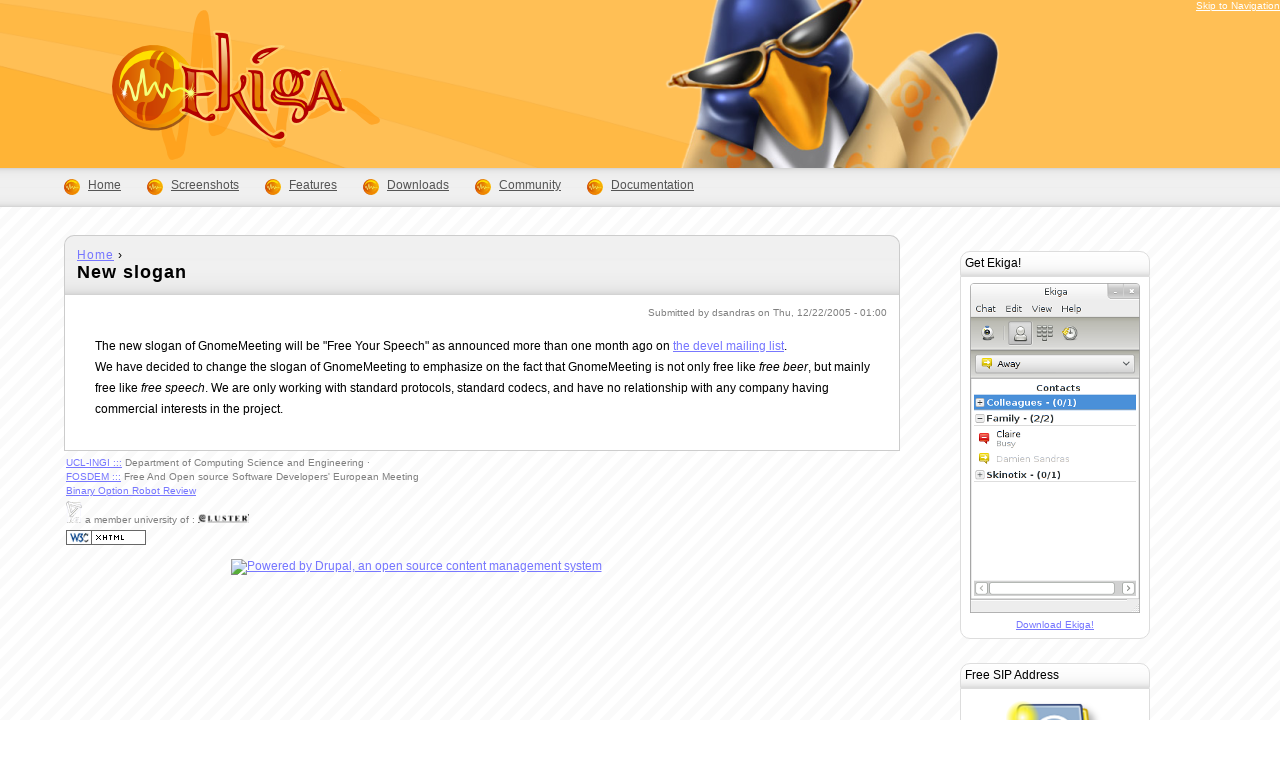

--- FILE ---
content_type: text/html
request_url: https://www.ekiga.org/news/2005-12-22/new-slogan.html
body_size: 3435
content:
<!DOCTYPE html PUBLIC "-//W3C//DTD XHTML 1.0 Strict//EN" "http://www.w3.org/TR/xhtml1/DTD/xhtml1-strict.dtd">
<html xmlns="http://www.w3.org/1999/xhtml" xml:lang="en" lang="en" dir="ltr">

<head>
<meta http-equiv="Content-Type" content="text/html; charset=utf-8" />
  <title>New slogan | Ekiga ~ Free Your Speech</title>
  <meta http-equiv="Content-Type" content="text/html; charset=utf-8" />
<link rel="alternate" type="application/rss+xml" title="Ekiga.org" href="http://ekiga.org/rss.xml" />
<link rel="alternate" type="application/rss+xml" title="Ekiga Mailing List (Help &amp; Support)" href="http://www.mail-archive.com/ekiga-list@gnome.org/maillist.xml" />
<link rel="alternate" type="application/rss+xml" title="Ekiga Mailing List (Development)" href="http://www.mail-archive.com/ekiga-devel-list@gnome.org/maillist.xml" />
<link rel="alternate" type="application/rss+xml" title="Ekiga Documentation Project - Recent changes" href="http://wiki.ekiga.org/index.php?title=Special:RecentChanges&amp;feed=atom" />
<link rel="shortcut icon" href="../../sites/all/themes/ekiga_net/images/favicon.ico" type="image/x-icon" />
  <link type="text/css" rel="stylesheet" media="all" href="../../sites/default/files/css/css_20faf5a4af779b2f79eb98143721beb6.css" />
<link type="text/css" rel="stylesheet" media="print" href="../../sites/default/files/css/css_da76781e0f144f4b2cfe70f353333905.css" />
<!--[if IE]>
<link type="text/css" rel="stylesheet" media="all" href="/sites/all/themes/zen/zen/ie.css?z" />
<![endif]-->
  <script type="text/javascript" src="../../sites/default/files/js/js_c3096e46193a658386e32f38122bd732.js"></script>
<script type="text/javascript">
<!--//--><![CDATA[//><!--
jQuery.extend(Drupal.settings, { "basePath": "/", "fancyLogin": { "screenFadeColor": "white", "screenFadeZIndex": "10", "loginBoxHeight": "auto", "loginBoxWidth": "175px", "loginBoxBackgroundColor": "white", "loginBoxTextColor": "black", "loginBoxBorderColor": "black", "loginBoxBorderWidth": "3px", "loginBoxBorderStyle": "solid", "loginPath": "user/login", "dimFadeSpeed": 500, "boxFadeSpeed": 1000, "hideObjects": 0, "requestDestination": "?destination=node/48" } });
//--><!]]>
</script>
</head>
<body class="not-front not-logged-in node-type-story one-sidebar sidebar-right page-news-2005-12-22-new-slogan section-news">

  <div id="page"><div id="page-inner">

    <a name="navigation-top" id="navigation-top"></a>
          <div id="skip-to-nav"><a href="new-slogan.html#navigation">Skip to Navigation</a></div>
    
    <div id="header"><div id="header-inner" class="clear-block">

              <div id="logo-title">

                      <div id="logo"><a href="../../index.html" title="Home" rel="home"><img src="../../sites/all/themes/ekiga_net/images/logo/complex_middle.png" alt="Home" id="logo-image" /></a></div>
          
          
          
        </div> <!-- /#logo-title -->
      
              <div id="header-blocks" class="region region-header">
          <div id="block-block-1" class="block block-block region-odd even region-count-1 count-2"><div class="block-inner">

  
  <div class="content">
    <p>&nbsp;</p>
  </div>

  
</div></div> <!-- /block-inner, /block -->
        </div> <!-- /#header-blocks -->
      
    </div></div> <!-- /#header-inner, /#header -->

    <div id="main"><div id="main-inner" class="clear-block with-navbar">

      <div id="content"><div id="content-inner">

        
        
                  <div id="content-header">
            <div class="breadcrumb"><a href="../../index.html">Home</a> › </div>                          <h1 class="title">New slogan</h1>
                                                          </div> <!-- /#content-header -->
        
        <div id="content-area">
          <div id="node-48" class="node node-type-story"><div class="node-inner">

  
  
  
      <div class="meta">
              <div class="submitted">
          Submitted by dsandras on Thu, 12/22/2005 - 01:00        </div>
      
          </div>
  
  <div class="content">
    <p>The new slogan of GnomeMeeting will be "Free Your Speech" as announced more than one month ago on <a href=http://mail.gnome.org/archives/gnomemeeting-devel-list/2005-November/msg00120.html>the devel mailing list</a>.<br />
We have decided to change the slogan of GnomeMeeting to emphasize on the fact that GnomeMeeting is not only free like <i>free beer</i>, but mainly free like <i>free speech</i>. We are only working with standard protocols, standard codecs, and have no relationship with any company having commercial interests in the project.</p>
  </div>

  
</div></div> <!-- /node-inner, /node -->
        </div>

        
        
      </div></div> <!-- /#content-inner, /#content -->

              <div id="navbar"><div id="navbar-inner" class="clear-block region region-navbar">

          <a name="navigation" id="navigation"></a>

          
                      <div id="primary" class="clear-block">
              <ul class="links"><li class="menu-119 first"><a href="../../index.html" title="Back to the Ekiga.org entry">Home</a></li>
<li class="menu-114"><a href="../../screenshots.html" title="Ekiga Softphone Screenshots">Screenshots</a></li>
<li class="menu-115"><a href="../../ekiga-softphone-features.html" title="Ekiga Softphone Features">Features</a></li>
<li class="menu-116"><a href="../../download-ekiga-binaries-or-source-code.html" title="Download Ekiga Binaries or Source Code">Downloads</a></li>
<li class="menu-117"><a href="../../community.html" title="Ekiga Community">Community</a></li>
<li class="menu-120 last"><a href="../../documentation.html" title="Ekiga documentation">Documentation</a></li>
</ul>            </div> <!-- /#primary -->
          
          
          
        </div></div> <!-- /#navbar-inner, /#navbar -->
      
      
              <div id="sidebar-right"><div id="sidebar-right-inner" class="region region-right">
          <div id="block-block-5" class="block block-block region-odd odd region-count-1 count-1"><div class="block-inner">

  
  <div class="content">
    <h6>Get Ekiga!</h6>
<div class="section">
<p><a href="http://ekiga.org/download-ekiga-binaries-or-source-code"><img src="../../sites/all/themes/ekiga_net/images/Roster3.png" width="170" height="330" alt="Download icon." /></a><br /><a href="http://ekiga.org/download-ekiga-binaries-or-source-code">Download Ekiga!</a></p>
</div>
<h6>Free SIP Address</h6>
<div class="section">
<p><a href="http://www.ekiga.net"><img src="../../sites/all/themes/ekiga_net/images/address-new2.png" width="120" height="106" alt="Get your own SIP Adress!" /></a><br /><a href="http://www.ekiga.net">Get your personal Free SIP address at ekiga.net.</a></p>
</div>
<h6>Donate</h6>
<div class="section">
<p><i>One time donation:</i></p>
<form action="https://www.paypal.com/cgi-bin/webscr" method="post">
<p>
<input type="hidden" name="cmd" value="_s-xclick" /><input type="hidden" name="hosted_button_id" value="2494136" /><input type="image" src="https://www.paypal.com/en_US/BE/i/btn/btn_donateCC_LG.gif" name="submit" alt="" /><img alt="" src="https://www.paypal.com/fr_FR/i/scr/pixel.gif" width="1" height="1" />
</p>
</form>
<p><i>Recurring Donation:</i></p>
<form action="https://www.paypal.com/cgi-bin/webscr" method="post">
<p>
<input type="hidden" name="cmd" value="_s-xclick" /><input type="hidden" name="hosted_button_id" value="2494074" /><input type="image" src="https://www.paypal.com/en_US/BE/i/btn/btn_subscribeCC_LG.gif" name="submit" alt="" /><img alt="" src="https://www.paypal.com/fr_FR/i/scr/pixel.gif" width="1" height="1" />
</p>
</form>
<p>Donate and help keeping this project alive.</p>
</div>
  </div>

  
</div></div> <!-- /block-inner, /block -->
        </div></div> <!-- /#sidebar-right-inner, /#sidebar-right -->
      
    </div></div> <!-- /#main-inner, /#main -->

          <div id="footer"><div id="footer-inner" class="region region-footer">

        
        <div id="block-block-3" class="block block-block region-odd odd region-count-1 count-3"><div class="block-inner">

  
  <div class="content">
    <p><a href="http://www.uclouvain.be/ingi.html">UCL-INGI :::</a> Department of Computing Science and Engineering &middot;<br />
<br />
<a href="http://www.fosdem.org/"> FOSDEM :::</a> Free And Open source Software Developers' European Meeting<br />
<br />
<a href="http://www.7binaryoptions.com/robot/">Binary Option Robot Review</a><br />
<br />
<a href="http://www.uclouvain.be/ingi.html"><img src="../../sites/all/themes/ekiga_net/images/ingi.png" alt="lustre logo" /></a> a member university of : <a href="http://www.cluster.org/"><img src="../../sites/all/themes/ekiga_net/images/luster.png" alt="logo2" /></a><br />
<br />
<a href="http://validator.w3.org/check?uri=referer"><img src="../../sites/all/themes/ekiga_net/images/valid_xhtml.png" alt="Valid XHTML 1.0 Strict" height="15" width="80" /></a></p>
  </div>

  
</div></div> <!-- /block-inner, /block -->
<div id="block-system-0" class="block block-system region-even even region-count-2 count-4"><div class="block-inner">

  
  <div class="content">
    <a href="http://drupal.org"><img src="https://www.ekiga.org/misc/powered-blue-80x15.png" alt="Powered by Drupal, an open source content management system" title="Powered by Drupal, an open source content management system" width="80" height="15" /></a>  </div>

  
</div></div> <!-- /block-inner, /block -->

      </div></div> <!-- /#footer-inner, /#footer -->
    
  </div></div> <!-- /#page-inner, /#page -->

  
  <div id="fancy_login_dim_screen"></div><div id="fancy_login_login_box"><div id="fancy_login_form_contents"><a href="new-slogan.html#" id="fancy_login_close_button">X</a><form id="user-login" method="post" accept-charset="UTF-8" action="https://www.ekiga.org/user/login"><div><div class="form-item" id="edit-name-wrapper">
 <label for="edit-name">Username: <span class="form-required" title="This field is required.">*</span></label>
 <input type="text" maxlength="60" name="name" id="edit-name" size="15" value="" tabindex="1" class="form-text required" />
</div>
<div class="form-item" id="edit-pass-wrapper">
 <label for="edit-pass">Password: <span class="form-required" title="This field is required.">*</span></label>
 <input type="password" name="pass" id="edit-pass"  maxlength="128"  size="15"  tabindex="2" class="form-text required" />
</div>
<input type="hidden" name="form_id" id="edit-user-login" value="user_login"  />
<input type="hidden" name="form_build_id" id="form-c922f511e56aa55bc66dfcfd52e07dd7" value="form-c922f511e56aa55bc66dfcfd52e07dd7"  />
<input type="submit" name="op" id="edit-submit" value="Log in"  tabindex="3" class="form-submit" />
</div></form><div class="item-list"><ul><li class="first last"><a href="../../user/password.html" title="Request new password via e-mail.">Request new password</a></li>
</ul></div></div><div id="fancy_login_ajax_loader"><img src="../../sites/all/modules/fancy_login/images/ajax-loader.gif" alt="Loading" /></div></div>
</body>
</html>


--- FILE ---
content_type: text/css
request_url: https://www.ekiga.org/sites/default/files/css/css_20faf5a4af779b2f79eb98143721beb6.css
body_size: 7256
content:

#aggregator .feed-source .feed-title{margin-top:0;}#aggregator .feed-source .feed-image img{margin-bottom:0.75em;}#aggregator .feed-source .feed-icon{float:right;display:block;}#aggregator .feed-item{margin-bottom:1.5em;}#aggregator .feed-item-title{margin-bottom:0;font-size:1.3em;}#aggregator .feed-item-meta,#aggregator .feed-item-body{margin-bottom:0.5em;}#aggregator .feed-item-categories{font-size:0.9em;}#aggregator td{vertical-align:bottom;}#aggregator td.categorize-item{white-space:nowrap;}#aggregator .categorize-item .news-item .body{margin-top:0;}#aggregator .categorize-item h3{margin-bottom:1em;margin-top:0;}

.node-unpublished{background-color:#fff4f4;}.preview .node{background-color:#ffffea;}#node-admin-filter ul{list-style-type:none;padding:0;margin:0;width:100%;}#node-admin-buttons{float:left;margin-left:0.5em;clear:right;}td.revision-current{background:#ffc;}.node-form .form-text{display:block;width:95%;}.node-form .container-inline .form-text{display:inline;width:auto;}.node-form .standard{clear:both;}.node-form textarea{display:block;width:95%;}.node-form .attachments fieldset{float:none;display:block;}.terms-inline{display:inline;}


fieldset{margin-bottom:1em;padding:.5em;}form{margin:0;padding:0;}hr{height:1px;border:1px solid gray;}img{border:0;}table{border-collapse:collapse;}th{text-align:left;padding-right:1em;border-bottom:3px solid #ccc;}.clear-block:after{content:".";display:block;height:0;clear:both;visibility:hidden;}.clear-block{display:inline-block;}/*_\*/
* html .clear-block{height:1%;}.clear-block{display:block;}/* End hide from IE-mac */



body.drag{cursor:move;}th.active img{display:inline;}tr.even,tr.odd{background-color:#eee;border-bottom:1px solid #ccc;padding:0.1em 0.6em;}tr.drag{background-color:#fffff0;}tr.drag-previous{background-color:#ffd;}td.active{background-color:#ddd;}td.checkbox,th.checkbox{text-align:center;}tbody{border-top:1px solid #ccc;}tbody th{border-bottom:1px solid #ccc;}thead th{text-align:left;padding-right:1em;border-bottom:3px solid #ccc;}.breadcrumb{padding-bottom:.5em}div.indentation{width:20px;height:1.7em;margin:-0.4em 0.2em -0.4em -0.4em;padding:0.42em 0 0.42em 0.6em;float:left;}div.tree-child{background:url(https://www.ekiga.org/misc/tree.png) no-repeat 11px center;}div.tree-child-last{background:url(https://www2.ekiga.org/misc/tree-bottom.png) no-repeat 11px center;}div.tree-child-horizontal{background:url(https://www2.ekiga.org/misc/tree.png) no-repeat -11px center;}.error{color:#e55;}div.error{border:1px solid #d77;}div.error,tr.error{background:#fcc;color:#200;padding:2px;}.warning{color:#e09010;}div.warning{border:1px solid #f0c020;}div.warning,tr.warning{background:#ffd;color:#220;padding:2px;}.ok{color:#008000;}div.ok{border:1px solid #00aa00;}div.ok,tr.ok{background:#dfd;color:#020;padding:2px;}.item-list .icon{color:#555;float:right;padding-left:0.25em;clear:right;}.item-list .title{font-weight:bold;}.item-list ul{margin:0 0 0.75em 0;padding:0;}.item-list ul li{margin:0 0 0.25em 1.5em;padding:0;list-style:disc;}ol.task-list li.active{font-weight:bold;}.form-item{margin-top:1em;margin-bottom:1em;}tr.odd .form-item,tr.even .form-item{margin-top:0;margin-bottom:0;white-space:nowrap;}tr.merge-down,tr.merge-down td,tr.merge-down th{border-bottom-width:0 !important;}tr.merge-up,tr.merge-up td,tr.merge-up th{border-top-width:0 !important;}.form-item input.error,.form-item textarea.error,.form-item select.error{border:2px solid red;}.form-item .description{font-size:0.85em;}.form-item label{display:block;font-weight:bold;}.form-item label.option{display:inline;font-weight:normal;}.form-checkboxes,.form-radios{margin:1em 0;}.form-checkboxes .form-item,.form-radios .form-item{margin-top:0.4em;margin-bottom:0.4em;}.marker,.form-required{color:#f00;}.more-link{text-align:right;}.more-help-link{font-size:0.85em;text-align:right;}.nowrap{white-space:nowrap;}.item-list .pager{clear:both;text-align:center;}.item-list .pager li{background-image:none;display:inline;list-style-type:none;padding:0.5em;}.pager-current{font-weight:bold;}.tips{margin-top:0;margin-bottom:0;padding-top:0;padding-bottom:0;font-size:0.9em;}dl.multiselect dd.b,dl.multiselect dd.b .form-item,dl.multiselect dd.b select{font-family:inherit;font-size:inherit;width:14em;}dl.multiselect dd.a,dl.multiselect dd.a .form-item{width:10em;}dl.multiselect dt,dl.multiselect dd{float:left;line-height:1.75em;padding:0;margin:0 1em 0 0;}dl.multiselect .form-item{height:1.75em;margin:0;}.container-inline div,.container-inline label{display:inline;}ul.primary{border-collapse:collapse;padding:0 0 0 1em;white-space:nowrap;list-style:none;margin:5px;height:auto;line-height:normal;border-bottom:1px solid #bbb;}ul.primary li{display:inline;}ul.primary li a{background-color:#ddd;border-color:#bbb;border-width:1px;border-style:solid solid none solid;height:auto;margin-right:0.5em;padding:0 1em;text-decoration:none;}ul.primary li.active a{background-color:#fff;border:1px solid #bbb;border-bottom:#fff 1px solid;}ul.primary li a:hover{background-color:#eee;border-color:#ccc;border-bottom-color:#eee;}ul.secondary{border-bottom:1px solid #bbb;padding:0.5em 1em;margin:5px;}ul.secondary li{display:inline;padding:0 1em;border-right:1px solid #ccc;}ul.secondary a{padding:0;text-decoration:none;}ul.secondary a.active{border-bottom:4px solid #999;}#autocomplete{position:absolute;border:1px solid;overflow:hidden;z-index:100;}#autocomplete ul{margin:0;padding:0;list-style:none;}#autocomplete li{background:#fff;color:#000;white-space:pre;cursor:default;}#autocomplete li.selected{background:#0072b9;color:#fff;}html.js input.form-autocomplete{background-image:url(https://www2.ekiga.org/misc/throbber.gif);background-repeat:no-repeat;background-position:100% 2px;}html.js input.throbbing{background-position:100% -18px;}html.js fieldset.collapsed{border-bottom-width:0;border-left-width:0;border-right-width:0;margin-bottom:0;height:1em;}html.js fieldset.collapsed *{display:none;}html.js fieldset.collapsed legend{display:block;}html.js fieldset.collapsible legend a{padding-left:15px;background:url(https://www2.ekiga.org/misc/menu-expanded.png) 5px 75% no-repeat;}html.js fieldset.collapsed legend a{background-image:url(https://www2.ekiga.org/misc/menu-collapsed.png);background-position:5px 50%;}* html.js fieldset.collapsed legend,* html.js fieldset.collapsed legend *,* html.js fieldset.collapsed table *{display:inline;}html.js fieldset.collapsible{position:relative;}html.js fieldset.collapsible legend a{display:block;}html.js fieldset.collapsible .fieldset-wrapper{overflow:auto;}.resizable-textarea{width:95%;}.resizable-textarea .grippie{height:9px;overflow:hidden;background:#eee url(https://www2.ekiga.org/misc/grippie.png) no-repeat center 2px;border:1px solid #ddd;border-top-width:0;cursor:s-resize;}html.js .resizable-textarea textarea{margin-bottom:0;width:100%;display:block;}.draggable a.tabledrag-handle{cursor:move;float:left;height:1.7em;margin:-0.4em 0 -0.4em -0.5em;padding:0.42em 1.5em 0.42em 0.5em;text-decoration:none;}a.tabledrag-handle:hover{text-decoration:none;}a.tabledrag-handle .handle{margin-top:4px;height:13px;width:13px;background:url(https://www2.ekiga.org/misc/draggable.png) no-repeat 0 0;}a.tabledrag-handle-hover .handle{background-position:0 -20px;}.joined + .grippie{height:5px;background-position:center 1px;margin-bottom:-2px;}.teaser-checkbox{padding-top:1px;}div.teaser-button-wrapper{float:right;padding-right:5%;margin:0;}.teaser-checkbox div.form-item{float:right;margin:0 5% 0 0;padding:0;}textarea.teaser{display:none;}html.js .no-js{display:none;}.progress{font-weight:bold;}.progress .bar{background:#fff url(https://www2.ekiga.org/misc/progress.gif);border:1px solid #00375a;height:1.5em;margin:0 0.2em;}.progress .filled{background:#0072b9;height:1em;border-bottom:0.5em solid #004a73;width:0%;}.progress .percentage{float:right;}.progress-disabled{float:left;}.ahah-progress{float:left;}.ahah-progress .throbber{width:15px;height:15px;margin:2px;background:transparent url(https://www2.ekiga.org/misc/throbber.gif) no-repeat 0px -18px;float:left;}tr .ahah-progress .throbber{margin:0 2px;}.ahah-progress-bar{width:16em;}#first-time strong{display:block;padding:1.5em 0 .5em;}tr.selected td{background:#ffc;}table.sticky-header{margin-top:0;background:#fff;}#clean-url.install{display:none;}html.js .js-hide{display:none;}#system-modules div.incompatible{font-weight:bold;}#system-themes-form div.incompatible{font-weight:bold;}span.password-strength{visibility:hidden;}input.password-field{margin-right:10px;}div.password-description{padding:0 2px;margin:4px 0 0 0;font-size:0.85em;max-width:500px;}div.password-description ul{margin-bottom:0;}.password-parent{margin:0 0 0 0;}input.password-confirm{margin-right:10px;}.confirm-parent{margin:5px 0 0 0;}span.password-confirm{visibility:hidden;}span.password-confirm span{font-weight:normal;}

ul.menu{list-style:none;border:none;text-align:left;}ul.menu li{margin:0 0 0 0.5em;}li.expanded{list-style-type:circle;list-style-image:url(https://www.ekiga.org/misc/menu-expanded.png);padding:0.2em 0.5em 0 0;margin:0;}li.collapsed{list-style-type:disc;list-style-image:url(https://www2.ekiga.org/misc/menu-collapsed.png);padding:0.2em 0.5em 0 0;margin:0;}li.leaf{list-style-type:square;list-style-image:url(https://www2.ekiga.org/misc/menu-leaf.png);padding:0.2em 0.5em 0 0;margin:0;}li a.active{color:#000;}td.menu-disabled{background:#ccc;}ul.links{margin:0;padding:0;}ul.links.inline{display:inline;}ul.links li{display:inline;list-style-type:none;padding:0 0.5em;}.block ul{margin:0;padding:0 0 0.25em 1em;}

#permissions td.module{font-weight:bold;}#permissions td.permission{padding-left:1.5em;}#access-rules .access-type,#access-rules .rule-type{margin-right:1em;float:left;}#access-rules .access-type .form-item,#access-rules .rule-type .form-item{margin-top:0;}#access-rules .mask{clear:both;}#user-login-form{text-align:center;}#user-admin-filter ul{list-style-type:none;padding:0;margin:0;width:100%;}#user-admin-buttons{float:left;margin-left:0.5em;clear:right;}#user-admin-settings fieldset .description{font-size:0.85em;padding-bottom:.5em;}.profile{clear:both;margin:1em 0;}.profile .picture{float:right;margin:0 1em 1em 0;}.profile h3{border-bottom:1px solid #ccc;}.profile dl{margin:0 0 1.5em 0;}.profile dt{margin:0 0 0.2em 0;font-weight:bold;}.profile dd{margin:0 0 1em 0;}


div#fancy_login_login_box{display:none;-moz-border-radius:5px;-webkit-border-radius:5px;-khtml-border-radius:5px;}#fancy_login_close_button{border:1px solid #999;color:#FFF;background-color:#F00;float:right;font-size:15px;font-weight:bold;margin-right:-10px;margin-top:3px;padding-left:3px;padding-right:3px;}#fancy_login_close_button:hover{text-decoration:none;background-color:#FFF;color:#F00;}#fancy_login_login_box #edit-name-wrapper{margin-top:0;clear:both}#fancy_login_ajax_loader{display:none;}#ssl_icon{float:right;position:relative;height:50px;width:50px;}#ssl_icon:hover #ssl_login_popup{display:block;}#ssl_icon img{margin:0;padding:0;}#ssl_login_popup{height:75px;width:100px;position:absolute;bottom:32px;right:-84px;display:none;background:url(../../../all/modules/fancy_login/images/popup.png) no-repeat transparent;}#ssl_login_popup p{margin-top:75px;height:0;line-height:normal;overflow:hidden;}.ssl_icon_above .form-text{width:100px;}#user-login .form-text,#user-pass .form-text{width:100px;}






  
  body{font-size:100%;}#page{}body,caption,th,td,input,textarea,select,option,legend,fieldset{font-family:Verdana,Tahoma,Arial,Helvetica,"Bitstream Vera Sans",sans-serif;}pre,code{font-size:1.1em;font-family:"Bitstream Vera Sans Mono","Courier New",monospace;background-color:#F9F9F9;border:1px dashed #2F6FAB;color:black;padding:1em;margin:0;line-height:175%;}h1{font-size:150%;}h2{font-size:120%;}h3{font-size:1.3em;line-height:1.3em;margin-top:0.769em;margin-bottom:0.769em;}h4,h5,h6{font-size:1.1em;line-height:1.3em;margin-top:0.909em;margin-bottom:0.909em;}p,ul,ol,dl,fieldset,blockquote{margin:0;padding:2px;line-height:175%;}ul,ol{margin-left:0;padding-left:2em;}.block ul,.item-list ul{margin:1em 0;padding:0 0 0 2em;}ul ul,ul ol,ol ol,ol ul,.block ul ul,.block ul ol,.block ol ol,.block ol ul,.item-list ul ul,.item-list ul ol,.item-list ol ol,.item-list ol ul{margin:0;}li{margin:0;padding:0;}.item-list ul li{margin:0;padding:0;list-style:inherit;}ul.menu li,li.expanded,li.collapsed,li.leaf{margin:0;padding:0;}ul{list-style-type:disc;}ul ul{list-style-type:circle;}ul ul ul{list-style-type:square;}ul ul ul ul{list-style-type:circle;}ol{list-style-type:decimal;}ol ol{list-style-type:lower-alpha;}ol ol ol{list-style-type:decimal;}dt{margin:0;padding:0;}dd{margin:0 0 0 2em;padding:0;}a:link{color:#7777FF;}a:visited{color:#7777FF;}a:hover,a:focus{}a:active{color:#7777FF;}table{border-collapse:collapse;}th,thead th,tbody th{text-align:left;padding-right:0;border-bottom:none;}tbody{border-top:none;}abbr{border-bottom:1px dotted #666;cursor:help;white-space:nowrap;}abbr.created{border:none;cursor:auto;white-space:normal;}img{border:0;}a img{text-decoration:none;}hr{height:1px;border:1px solid #666;}form{margin:0;padding:0;}fieldset{margin:1em 0;padding:0.5em;}


  div.tabs{margin:0 0 5px 0;}ul.primary{margin:0;padding:0 0 0 10px;border-width:0;list-style:none;white-space:nowrap;line-height:normal;background:url(../../../all/themes/zen/zen/images/tab-bar.png) repeat-x left bottom;}ul.primary li{float:left;margin:0;padding:0;}ul.primary li a{display:block;height:24px;margin:0;padding:0 0 0 5px;border-width:0;font-weight:bold;text-decoration:none;color:#777;background-color:transparent;background:url(../../../all/themes/zen/zen/images/tab-left.png) no-repeat left -38px;}ul.primary li a .tab{display:block;height:20px;margin:0;padding:4px 13px 0 6px;border-width:0;line-height:20px;background:url(../../../all/themes/zen/zen/images/tab-right.png) no-repeat right -38px;}ul.primary li a:hover{border-width:0;background-color:transparent;background:url(../../../all/themes/zen/zen/images/tab-left.png) no-repeat left -76px;}ul.primary li a:hover .tab{background:url(../../../all/themes/zen/zen/images/tab-right.png) no-repeat right -76px;}ul.primary li.active a,ul.primary li.active a:hover{border-width:0;color:#000;background-color:transparent;background:url(../../../all/themes/zen/zen/images/tab-left.png) no-repeat left 0;}ul.primary li.active a .tab,ul.primary li.active a:hover .tab{background:url(../../../all/themes/zen/zen/images/tab-right.png) no-repeat right 0;}ul.secondary{margin:0;padding:0 0 0 5px;border-bottom:1px solid #c0c0c0;list-style:none;white-space:nowrap;background:url(../../../all/themes/zen/zen/images/tab-secondary-bg.png) repeat-x left bottom;}ul.secondary li{float:left;margin:0 5px 0 0;padding:5px 0;border-right:none;}ul.secondary a{display:block;height:24px;margin:0;padding:0;border:1px solid #c0c0c0;text-decoration:none;color:#777;background:url(../../../all/themes/zen/zen/images/tab-secondary.png) repeat-x left -56px;}ul.secondary a .tab{display:block;height:18px;margin:0;padding:3px 8px;line-height:18px;}ul.secondary a:hover{background:url(../../../all/themes/zen/zen/images/tab-secondary.png) repeat-x left bottom;}ul.secondary a.active,ul.secondary a.active:hover{border:1px solid #c0c0c0;color:#000;background:url(../../../all/themes/zen/zen/images/tab-secondary.png) repeat-x left top;}



  div.messages,div.status,div.warning,div.error{min-height:21px;margin:0 1em 5px 1em;border:2px solid #ff7;padding:5px 5px 5px 35px;color:#000;background-color:#ffc;background-image:url(../../../all/themes/zen/zen/images/messages-status.png);background-repeat:no-repeat;background-position:5px 5px;}div.status{}div.warning{border-color:#fc0;background-image:url(../../../all/themes/zen/zen/images/messages-warning.png);}div.warning,tr.warning{color:#000;background-color:#ffc;}div.error{border-color:#c00;background-image:url(../../../all/themes/zen/zen/images/messages-error.png);}div.error,tr.error{color:#900;background-color:#fee;}div.messages ul{margin-top:0;margin-bottom:0;}


  div.block.with-block-editing{position:relative;}div.block.with-block-editing div.edit{display:none;position:absolute;right:0;top:0;z-index:40;border:1px solid #eee;padding:0 2px;font-size:0.75em;background-color:#fff;}div.block.with-block-editing:hover div.edit{display:block;}



  .with-wireframes #header-inner,.with-wireframes #content-inner,.with-wireframes #content-inner>*,.with-wireframes #navbar-inner,.with-wireframes #sidebar-left-inner,.with-wireframes #sidebar-right-inner,.with-wireframes #footer-inner{margin:1px;padding:2px;border:1px solid #ccc;}.with-wireframes #closure-blocks{margin-top:1px;padding:2px;border:1px solid #ccc;}






  body{}#page,#closure-blocks{min-width:800px;}#page-inner{}#navigation-top,#navigation{position:absolute;left:-10000px;}#skip-to-nav{float:right;margin:0 !important;font-size:0.8em;}#skip-to-nav a:link,#skip-to-nav a:visited{color:#fff;}#skip-to-nav a:hover{color:#000;text-decoration:none;}#header{}#header-inner{}#logo-title{}#logo{float:left;}#site-name{}#site-slogan{}#header-blocks{clear:both;}#main{position:relative;}#main-inner{}#content{float:left;width:100%;margin-left:0;margin-right:-100%;padding:0;}#content-inner,.no-sidebars #content-inner{margin:0;padding:0;}.sidebar-left #content-inner{padding-left:200px;padding-right:0;}.sidebar-right #content-inner{padding-left:0;padding-right:200px;}.two-sidebars #content-inner{padding-left:200px;padding-right:200px;}#navbar{float:left;width:100%;margin-left:0;margin-right:-100%;padding:0;height:3.6em;}.with-navbar #content,.with-navbar #sidebar-left,.with-navbar #sidebar-right{margin-top:3.6em;}#navbar-inner{}#search-box{width:200px;margin-right:-200px;float:left;}#primary{margin-left:64px;}#secondary{margin-left:200px;}#navbar ul{margin:0;padding:0;text-align:left;}#navbar li{float:left;padding:0;}#sidebar-left{float:left;width:200px;margin-left:0;margin-right:-200px;padding:0;}#sidebar-left-inner{margin:0 20px 0 0;padding:0;}#sidebar-right{float:right;width:200px;margin-left:-200px;margin-right:0;padding:0;}#sidebar-right-inner{padding:0;}#footer{}#footer-inner{}#closure-blocks{}#header,#content,#navbar,#sidebar-left,#sidebar-right,#footer,#closure-blocks{overflow:visible;word-wrap:break-word;}#navbar{overflow:hidden;}






  body{background:white url(../../../all/themes/ekiga_net/images/bg_main.png) repeat scroll 0 0;font-size:12px;margin:0;padding:0;}#page{}#page-inner{}#header{}#header-inner{background:#FFBF55 url(../../../all/themes/ekiga_net/images/bg_top.png) no-repeat scroll 0 0;height:168px;margin:0;padding:0 0 0 64px;display:block;}#skip-to-nav{background-color:#FFBF55;height:168px;}#logo-title{}#logo{padding:0;}#logo-image{left:48px;position:relative;top:10px;}h1#site-name,div#site-name{margin:0;font-size:2em;line-height:1.3em;}#site-name a:link,#site-name a:visited{color:#000;text-decoration:none;}#site-name a:hover{text-decoration:underline;}#site-slogan{}#header-blocks{background-image:url(../../../all/themes/ekiga_net/images/Carlos-PenguinEkiga.png);float:left;left:660px;margin:0;position:absolute;height:168px;width:340px;top:0px;}#main{}#main-inner{}#content{}#content .section{border:0 solid green;margin:24px 12px 12px;}#content-inner{}#mission{}#content-top{}#content-header{background:#F0F0F0 url(../../../all/themes/ekiga_net/images/bg_title_fade.png) repeat scroll center bottom;border:1px solid #CCCCCC;border-bottom:0 dashed #CCCCCC;font-size:100%;font-weight:normal;letter-spacing:1px;margin:24px 0 -24px 64px;padding:12px;width:75%;-moz-border-radius-topleft:10px;-webkit-border-top-left-radius:10px;-moz-border-radius-topright:10px;-webkit-border-top-right-radius:10px;}.logged-in #content-header{background:#F0F0F0 none repeat scroll 0 0;border:1px solid #CCCCCC;border-bottom:0 dashed #CCCCCC;font-size:100%;font-weight:normal;letter-spacing:1px;margin:0px 0px 0px;padding:12px 12px 6px 24px;width:95%;}.breadcrumb{padding-bottom:0;}h1.title,h2.title,h3.title{margin:0;}div.messages{}div.status{}div.warning,tr.warning{}div.error,tr.error{}div.tabs{}.help{margin:1em 0;}.more-help-link{font-size:0.85em;text-align:right;}#content-area{}.logged-in #content-area{background:white none repeat scroll 0 0;border:1px solid #DDDDDD;margin:0 0 24px;padding:12px 12px 6px 24px;width:95%;}.pager{clear:both;margin:1em 0;text-align:center;}.pager a,.pager strong.pager-current{-moz-border-radius:2px;-webkit-border-radius:2px;background:#F9F9F9 none repeat scroll 0 0;border:1px solid #CCCCCC;padding:2px 5px;text-decoration:none;}.feed-icons{background:transparent none;border:none;border-top:0 none;color:gray;padding:12px;margin-bottom:0%;margin-left:64px;padding:0px;width:55%;}#content-bottom{}#navbar{background:white url(../../../all/themes/ekiga_net/images/bg_m_fade2.png) repeat-x scroll top left;border:0 solid red;height:24px;padding:7px 0px 8px 0px;}#navbar-inner{width:1010px;}#search-box{}#edit-search-theme-form-1-wrapper label{display:none;}#primary 
a:hover{color:#5555DD;text-decoration:none;}#primary a,#primary 
a:link{background:transparent url(../../../all/themes/ekiga_net/images/logo/bullet1.png) no-repeat scroll left 4px;color:#555555;display:block;float:left;height:32px;margin-right:24px;padding:0px 2px 2px 24px;text-align:left;font-size:12px;}#secondary{}#sidebar-left{}#sidebar-left-inner{}#sidebar-right{float:right;left:75%;position:absolute;top:40px;width:190px;margin-left:0px;}#sidebar-right-inner h6{background:white url(../../../all/themes/ekiga_net/images/bg_v_fade.png) repeat scroll center bottom;border:1px solid #DDDDDD;font-size:100%;font-weight:normal;margin:0;padding:4px;-moz-border-radius-topleft:10px;-webkit-border-top-left-radius:10px;-moz-border-radius-topright:10px;-webkit-border-top-right-radius:10px;}#sidebar-right-inner p{font-size:85%;line-height:150%;padding:6px;text-align:center;}#sidebar-right-inner form{text-align:center;}#footer{}#footer .content{background:transparent none;border:none;border-top:0 none;color:gray;padding:12px;margin-bottom:0%;margin-left:64px;padding:0px;width:55%;}#footer .block-system{text-align:center;}#footer .content p{font-size:80%;line-height:75%;}#footer-inner{}#footer-message{}#closure-blocks{}#closure-blocks .content{background:transparent none;border:none;border-top:0 none;color:gray;font-size:80%;margin-bottom:3%;margin-left:64px;padding:12px;width:55%;}.node{background:white none repeat scroll 0 0;border:1px solid #CCCCCC;margin:24px 0 6px 64px;padding:12px 12px 12px 12px;width:75%;}.not-front .node{background:white none repeat scroll 0 0;border:solid #CCCCCC;border-width:0px 1px 1px 1px;margin:24px 0 6px 64px;padding:12px 12px 12px 12px;width:75%;}.node-inner{}.node-inner p{padding:6px;width:100%;}.sticky{}.node-unpublished{}.node-unpublished div.unpublished,.comment-unpublished div.unpublished{height:0;overflow:visible;color:#d8d8d8;font-size:75px;line-height:1;font-family:Impact,"Arial Narrow",Helvetica,sans-serif;font-weight:bold;text-transform:uppercase;text-align:center;word-wrap:break-word;}.node-mine{}.node-teaser{}.node-type-page{}.node-type-story{-moz-border-radius:10px;-webkit-border-radius:10px;}.not-front .node-type-story{-moz-border-radius:0px;-webkit-border-radius:0px;}.node h2.title{background:#F0F0F0 url(../../../all/themes/ekiga_net/images/bg_title_fade.png) repeat scroll center bottom;border-bottom:0 dashed #CCCCCC;font-size:150%;font-weight:normal;letter-spacing:1px;margin:-12px -12px 12px;padding:8px 12px 10px 16px;-moz-border-radius-topleft:10px;-webkit-border-top-left-radius:10px;-moz-border-radius-topright:10px;-webkit-border-top-right-radius:10px;}.node.title
a:hover{text-decoration:none;}.node h4{border-bottom:1px dotted #CCCCCC;color:black;font-size:110%;font-style:italic;font-weight:normal;letter-spacing:0;margin:24px 0 0;padding:2px;}.node h3{background:#F0F0F0 url(../../../all/themes/ekiga_net/images/bg_title_fade.png) repeat scroll center bottom;border-bottom:0 dashed #CCCCCC;font-size:150%;font-weight:normal;letter-spacing:1px;margin:0px -24px 24px -24px;padding:6px 12px 12px 24px;border-width:1px 0px 0px;border-color:#CCCCCC;border-style:solid;}.node h3 img{display:inline;margin:0 0 -4px;}.node .download_box{float:right;left:80px;margin-left:-40px;padding:24px 0;}.marker{color:#c00;}.node .picture{}.node.node-unpublished .picture,.comment.comment-unpublished .picture{position:relative;}.node .meta{}.node .submitted{color:gray;font-size:80%;text-align:right;}.node .terms{}.node .content{border:0 solid green;margin:12px 12px 12px;}.node div.links{margin:1em 0;}ul.links{margin:0;padding:0;}ul.links.inline{display:inline;}ul.links li{display:inline;list-style-type:none;padding:0 0.5em;}.preview .node{}#comments{margin:1em 0;}#comments-title{}.comment{}.comment-inner{}.comment-preview{}.comment.new{}.comment.odd{}.comment.even{}.comment.first{}.comment.last{}.comment-unpublished{}.comment-unpublished div.unpublished{}.comment-published{}.comment-by-anon{}.comment-by-author{}.comment-mine{}.comment h3.title{}.new{color:#c00;}.comment .picture{}.comment .submitted{}.comment .content{}.comment .user-signature{}.comment div.links{margin:1em 0;}.indented{}.preview .comment{}.block{margin-bottom:1em;}.block.region-odd{}.block.region-even{}.block.odd{}.block.even{}.region-count-1{}.count-1{}.block-inner{}.block h2.title{background:white url(../../../all/themes/ekiga_net/images/bg_v_fade.png) repeat scroll center bottom;border:1px solid #DDDDDD;font-size:100%;font-weight:normal;margin:0;padding:4px;}.block .content{background:white none repeat scroll 0 0;border:1px solid #DDDDDD;margin:0 0 24px;padding:0;}.region-header .content{background:transparent none;border:none;}.region-right .content{background:transparent none;border:none;}#block-aggregator-category-1{}#block-aggregator-feed-1{}#block-block-1{}#block-blog-0{}#block-book-0{}#block-comments-0{}#block-forum-0{}#block-forum-1{}#block-menu-2{}#block-node-0{}#block-poll-0{}#block-profile-0{}#block-search-0{}#block-statistics-0{}#block-user-0{}#block-user-1{}#block-user-2{}#block-user-3{}.box{}.box-inner{}.box h2.title{}.box .content{}.error{}.warning{}.more-link{text-align:right;}#user-login-form{text-align:left;}tr.even{}tr.odd{}#tracker table{-moz-border-radius-bottomleft:10px;-moz-border-radius-bottomright:10px;-moz-border-radius-topleft:10px;-moz-border-radius-topright:10px;background:#DDDDDD none repeat scroll 0 0;border:1px solid #DDDDDD;border-collapse:separate;}#tracker tr.odd{background-color:#FFFFFF;border-bottom:1px solid #CCCCCC;padding:0.1em 0.6em;}#tracker tr.even{background-color:#EEEEEE;border-bottom:1px solid #CCCCCC;padding:0.1em 0.6em;}#tracker table tr:last-child td:first-child{-moz-border-radius-bottomleft:10px;-webkit-border-bottom-left-radius:10px;border-bottom-left-radius:10px}#tracker table tr:last-child td:last-child{-moz-border-radius-bottomright:10px;-webkit-border-bottom-right-radius:10px;border-bottom-right-radius:10px}li a.active{color:#000;}.item-list{margin:24px 0 6px 64px;padding:12px;width:75%;-moz-border-radius-bottomleft:10px;-moz-border-radius-bottomright:10px;-moz-border-radius-topleft:10px;-moz-border-radius-topright:10px;-webkit-border-radius:10px;background:#F0F0F0 url(../../../all/themes/ekiga_net/images/bg_title_fade.png) repeat scroll center bottom;border:1px solid #CCCCCC;}#tracker .item-list{margin:24px auto 6px;width:90%;}.item-list ul.pager{padding:0;}.form-item,.form-checkboxes,.form-radios{margin:1em 0;}.form-item input.error,.form-item textarea.error,.form-item select.error{border:2px solid #c00;}.form-item label{display:block;font-weight:bold;}.form-item label.option{display:inline;font-weight:normal;}.form-required{color:#c00;}.form-item .description{font-size:0.85em;}.form-checkboxes .form-item,.form-radios .form-item{margin:0.4em 0;}.form-submit{}.container-inline div,.container-inline label{display:inline;}.tips{margin:0;padding:0;font-size:0.9em;}#user-login-form ul{margin-bottom:0;}#user-login-form li.openid-link,#user-login li.openid-link{margin-top:1em;margin-left:-20px;padding-left:20px;background-position:left center;}#user-login-form li.user-link,#user-login li.user-link{margin-top:1em;list-style-type:disc;list-style-position:outside;}#user-login li.openid-link,#user-login li.user-link{margin-left:-2em;}form tbody{border-top:1px solid #ccc;}form th{text-align:left;padding-right:1em;border-bottom:3px solid #ccc;}form tbody th{border-bottom:1px solid #ccc;}form thead th{text-align:left;padding-right:1em;border-bottom:3px solid #ccc;}.addition{color:gray;font-size:80%;font-variant:normal;margin-left:12px;}.section{background:white none repeat scroll 0 0;border:1px solid #DDDDDD;margin:0 0 24px;padding:0;-moz-border-radius-bottomleft:10px;-webkit-border-bottom-left-radius:10px;-moz-border-radius-bottomright:10px;-webkit-border-bottom-right-radius:10px;}#content .screenshot{border-bottom:1px dotted #CCCCCC;padding:24px;text-align:center;}#toc{background-color:#F9F9F9;border:1px solid #AAAAAA;font-size:95%;line-height:100%;margin:12px 12px 0px;}#toc ul,.toc ul{list-style-image:none;list-style-type:none;text-align:left;}#toc #toctitle,.toc #toctitle,#toc .toctitle,.toc .toctitle{text-align:center;}#toctitle{padding:5px;}.toclevel-1{padding:5px;}.toclevel-2{padding:5px;}div.progress-container{border:1px solid #ccc;width:100px;margin:2px 5px 2px 0;padding:1px;float:left;background:white;}div.progress-container > div{background-color:#ACE97C;height:12px}table.legend{margin:0px 0px 24px 0px;}table.roadmap{border:1px solid #DDDDDD;border-collapse:separate;-moz-border-radius:10px;-webkit-border-radius:10px;background:#DDDDDD;margin:0px 0px 24px 0px;}.roadmap th{-moz-border-radius-bottomleft:10px;-webkit-border-bottom-left-radius:10px;border-bottom-left-radius:10px;background-color:transparent;padding:12px 12px;}.roadmap td{background:#fff;padding:6px 12px;line-height:175%;}.roadmap tr.even td{background:#eee}.roadmap tr{background-color:transparent;}.roadmap .td_em,.roadmap .even .td_em{background-color:orange;}.roadmap .td_ok,.roadmap .even .td_ok{background-color:#ACE97C;}table.roadmap tr:last-child td:first-child{-moz-border-radius-bottomleft:10px;-webkit-border-bottom-left-radius:10px;border-bottom-left-radius:10px}table.roadmap tr:last-child td:last-child{-moz-border-radius-bottomright:10px;-webkit-border-bottom-right-radius:10px;border-bottom-right-radius:10px}ul.home-download{left:auto;margin:-24px 0 0 0;width:365px;list-style-image:none;list-style-type:none;padding-left:0em;margin-left:auto;margin-right:auto;}ul.home-download li{height:124px;padding:0;position:relative;}ul.home-download li a.download-link{height:124px;padding:0;text-decoration:none;}ul.home-download li a.download-link span{display:block;height:55px;padding:30px 20px 20px 108px;color:#38A801;position:static;text-decoration:none;line-height:1.1;}ul.home-download li.os_released a span{background:transparent url(../../../all/themes/ekiga_net/images/download_button_4.0.png) no-repeat scroll right top;}ul.home-download li.os_beta a span{background:transparent url(../../../all/themes/ekiga_net/images/download_button_beta.png) no-repeat scroll right top;}ul.home-download li.os_alpha a span{background:transparent url(../../../all/themes/ekiga_net/images/download_button_alpha.png) no-repeat scroll right top;}ul.home-download li a.download-link em{color:#38A801;}ul.home-download li a.download-link strong{background:transparent url(../../../all/themes/ekiga_net/images/download-arrow.png) no-repeat scroll right center;font-family:georgia,serif;font-size:145%;font-weight:normal;padding-right:27px;}ul.download li a.download-link:hover,ul.download li a.download-link:active{text-decoration:none;}.node-inner .download_title{padding:0px 0px 0px 30px;line-height:175%;font-size:150%;font-weight:normal;letter-spacing:1px;margin:0;text-decoration:none;}.node-inner .download_corpus{padding:0px 0px 0px 30px;line-height:175%;margin:0;text-decoration:none;}.download_bar_green{background:transparent url(../../../all/themes/ekiga_net/images/download_bar_green.png) no-repeat scroll right top;width:100%;margin:0px 24px 24px -24px;padding:0;max-width:1200px;-moz-border-radius-bottomright:20px;-webkit-border-bottom-right-radius:20px;border-bottom-right-radius:20px}.not-front .node .download_bar_green{padding:0px 24px 0px 0px;}.download_bar_green p{width:100%;padding:0;}.download_bar_green p a{display:block;padding:0px 24px 0px 0px;text-decoration:none;color:#006600;height:100%;width:100%;}.download_bar_linux{background:transparent url(../../../all/themes/ekiga_net/images/download_bar_linux.png) no-repeat scroll right top;width:100%;margin:0 24px 24px -24px;padding:0;max-width:1200px;-moz-border-radius-bottomright:20px;-webkit-border-bottom-right-radius:20px;border-bottom-right-radius:20px}.not-front .node .download_bar_linux{padding:0px 24px 0px 0px;}.download_bar_linux a{display:block;padding:0px 24px 0px 0px;text-decoration:none;color:#0066CC;height:100%;width:100%;}.download_bar_linux p{width:100%;padding:0;}.download_bar_snapshots{background:transparent url(../../../all/themes/ekiga_net/images/download_bar_snapshot.png) no-repeat scroll right top;width:100%;margin:0 24px 24px -24px;padding:0;max-width:1200px;-moz-border-radius-bottomright:20px;-webkit-border-bottom-right-radius:20px;border-bottom-right-radius:20px}.not-front .node .download_bar_snapshots{padding:0px 24px 0px 0px;}.download_bar_snapshots a{display:block;padding:0px 24px 0px 0px;text-decoration:none;color:#CC8800;height:100%;width:100%;}.download_bar_snapshots p{width:100%;padding:0;}.download_bar_sources{background:transparent url(../../../all/themes/ekiga_net/images/download_bar_sources.png) no-repeat scroll right top;width:100%;margin:0 24px 24px -24px;padding:0;max-width:1200px;-moz-border-radius-bottomright:20px;-webkit-border-bottom-right-radius:20px;border-bottom-right-radius:20px}.not-front .node-type-page .download_bar_sources{padding:0px 24px 0px 0px;}.download_bar_sources a{display:block;padding:0px 24px 0px 0px;text-decoration:none;color:#8800CC;height:100%;width:100%;}.download_bar_sources p{width:100%;padding:0;}.main_description{font-size:100%;text-align:left;margin-left:0px;margin-right:auto;font-weight:normal;}.main_description strong{font-size:100%;text-align:left;margin-left:0px;margin-right:auto;letter-spacing:1px;font-weight:bold;}.slogan{font-size:125%;text-align:center;margin-left:auto;margin-right:auto;padding:0px;letter-spacing:1px;font-weight:normal;}.slogan_addition{color:gray;font-size:80%;font-variant:normal;text-align:center;margin-left:auto;margin-right:auto;padding:0px;letter-spacing:1px;font-weight:normal;}.basictext_center{font-size:100%;font-variant:normal;text-align:center;margin-left:auto;margin-right:auto;padding:0px;letter-spacing:1px;font-weight:normal;}#tracker{background:white none repeat scroll 0 0;border:1px solid #CCCCCC;margin:24px 0 6px 64px;padding:12px;width:75%;}
